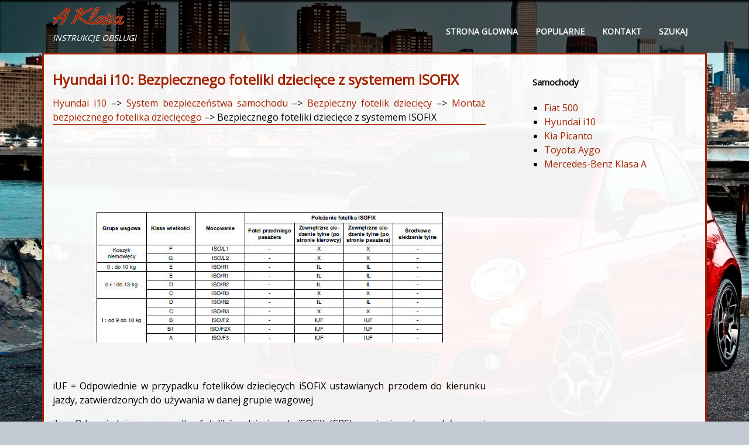

--- FILE ---
content_type: text/html; charset=UTF-8
request_url: https://www.polaklasa.com/hyundai_i10-1/bezpiecznego_foteliki_dzieci_281_ce_z_systemem_isofix-37.html
body_size: 3425
content:
<!DOCTYPE html>
<html lang="PL">
<head>
<meta charset="UTF-8">
<title>Hyundai i10: Bezpiecznego foteliki dzieci&#281;ce z systemem ISOFIX - Monta&#380; bezpiecznego fotelika dzieci&#281;cego - Bezpieczny fotelik dzieci&#281;cy - System bezpiecze&#324;stwa samochodu</title>
<link href="css/plac.css" rel="stylesheet" type="text/css" media="all" />
<link href="media-queries.css" rel="stylesheet" type="text/css" media="all" />
<meta name="viewport" content="width=device-width, initial-scale=1.0">
<link rel="stylesheet" href="https://fonts.googleapis.com/css?family=Roboto:400,300,500,700" type="text/css"
<link rel="shortcut icon" href="favicon.ico" type="image/x-icon">

<script data-ad-client="ca-pub-6298024198496567" async src="https://pagead2.googlesyndication.com/pagead/js/adsbygoogle.js"></script>

</head>
<body>
<header id="header">
<div class="container">
<a href="/">
<span class="logo">
<span class="primary_text">A Klasa</span>
<span class="secondary_text" style="font-style:italic">instrukcje obslugi</span>
</span>
</a>
<div class="menured">
<ul>
	<li><a href="/">Strona glowna</a></li>
	<li><a href="/top.html">Popularne</a></li>
	<li><a href="/contacts.html">Kontakt</a></li>
	<li><a href="/search.php">Szukaj</a></li>
</ul>
</div>
 <div class="clear"></div>
</div>
</header>

<div class="container2">
<div class="content">
<h1>Hyundai i10: Bezpiecznego foteliki dzieci&#281;ce z systemem ISOFIX</h1>
<div class="subt"><div><a href="/hyundai_i10-1.html">Hyundai i10</a> &ndash;> <a href="/hyundai_i10-1/system_bezpiecze_324_stwa_samochodu-12.html">System bezpiecze&#324;stwa samochodu</a> &ndash;> <a href="/hyundai_i10-1/bezpieczny_fotelik_dzieci_281_cy-30.html">Bezpieczny fotelik dzieci&#281;cy</a> &ndash;> <a href="/hyundai_i10-1/monta_380_bezpiecznego_fotelika_dzieci_281_cego-33.html">Monta&#380; bezpiecznego fotelika dzieci&#281;cego</a> &ndash;>  Bezpiecznego foteliki dzieci&#281;ce z systemem ISOFIX</div></div>
<div style="padding:5px 0;"><script async src="https://pagead2.googlesyndication.com/pagead/js/adsbygoogle.js"></script>
<!-- polaklasa.com top adaptiv -->
<ins class="adsbygoogle"
     style="display:block; height:120px;"
     data-ad-client="ca-pub-6298024198496567"
     data-ad-slot="7265971102"></ins>
<script>
     (adsbygoogle = window.adsbygoogle || []).push({});
</script></div>
<p><p align="center">
<img border="0" src="images/bezpiecznego_foteliki_dzieci_281_ce_z_systemem_isofix-37/1/1/index.46.jpg" alt="Bezpiecznego foteliki dzieci&#281;ce z systemem ISOFIX"></p>
<br><p>iUF = Odpowiednie w przypadku fotelik&oacute;w dzieci&#281;cych iSOFiX ustawianych 
przodem
do kierunku jazdy, zatwierdzonych do u&#380;ywania w danej grupie wagowej</p>
<p>iL = Odpowiednie w przypadku fotelik&oacute;w dzieci&#281;cych iSOFiX (CRS) wymienionych
na do&#322;&#261;czonej li&#347;cie. Te foteliki dzieci&#281;ce iSOFiX (CRS) nale&#380;&#261; do kategorii
"okre&#347;lony pojazd", "zastrze&#380;one" lub "p&oacute;&#322;uniwersalne"</p>
<p>X = Nieodpowiednie w przypadku fotelik&oacute;w dzieci&#281;cych iSOFiX w danej grupie
wagowej i/lub klasie wielko&#347;c</p>
<ul>
	<li>Zar&oacute;wno iSO/R2, jak i iSO/R3 mog&#261; by&#263; zamocowane wy&#322;&#261;cznie przy fotelu
	pasa&#380;era przesuni&#281;tym maksymalnie do przodu</li>
	<li>Klasy i mocowania bezpiecznych fotelik&oacute;w dzieci&#281;cych z systemem iSOFiX</li>
</ul>
<p>a - iSO/F3: Fotelik dla dzieci z wysokim oparciem zwr&oacute;cony przodem do 
kierunku
jazdy CRS (720 mm)</p>
<p>B - iSO/F2: Fotelik dla dzieci obni&#380;ony zwr&oacute;cony przodem do kierunku jazdy 
CRS
(650 mm)</p>
<p>B1- iSO/F2X: Fotelik dla dzieci obni&#380;ony zwr&oacute;cony przodem do kierunku jazdy,
o zmniejszonej wysoko&#347;ci, z wyprofilowanym oparciem, wersja 2 (650 mm)</p>
<p>C - iSO/R3: Du&#380;y fotelik dla dzieci zwr&oacute;cony ty&#322;em do kierunku jazdy CRS</p>
<p>D - iSO/R2: Ma&#322;y fotelik dla dzieci zwr&oacute;cony ty&#322;em do kierunku jazdy CRS</p>
<p>E - iSO/R1: Fotelik dla niemowl&#261;t zwr&oacute;cony ty&#322;em do kierunku jazdy CRS</p>
<p>F - iSO/L1: Lewy fotelik boczny CRS (przeno&#347;ne &#322;&oacute;&#380;eczko)</p>
<p>g - iSO/L2: Prawy fotelik boczny CRS (przeno&#347;ne &#322;&oacute;&#380;eczko)</p>
<p><strong>Najlepsze foteliki dzieci&#281;ce</strong></p>
<p align="center">
<img border="0" src="images/bezpiecznego_foteliki_dzieci_281_ce_z_systemem_isofix-37/1/1/index.47.jpg" alt="Najlepsze foteliki dzieci&#281;ce"></p>
<br><p>B = mocowany pasem, i = iSOFiX, L = z podp&oacute;rk&#261;, S = g&oacute;rna linka</p>
<p><strong>Zalecane foteliki dzieci&#281;ce</strong></p>
<p align="center">
<img border="0" src="images/bezpiecznego_foteliki_dzieci_281_ce_z_systemem_isofix-37/1/1/index.48.jpg" alt="Zalecane foteliki dzieci&#281;ce"></p>
<br><p><strong>Informacje o producencie fotelika</strong></p><ul></ul></table></ul><div style="clear:both"></div><div style="margin-bottom:5px;" align="center"><script async src="https://pagead2.googlesyndication.com/pagead/js/adsbygoogle.js"></script>
<!-- polaklasa.com bot adaptiv -->
<ins class="adsbygoogle"
     style="display:block"
     data-ad-client="ca-pub-6298024198496567"
     data-ad-slot="1100018001"
     data-ad-format="auto"
     data-full-width-responsive="true"></ins>
<script>
     (adsbygoogle = window.adsbygoogle || []).push({});
</script></div><div style="border:1px solid #ccc; padding:5px;">
<div style="float:left; width: 46%; margin:1px; ">
<p><a href="/hyundai_i10-1/monta_380_bezpiecznego_fotelika_dzieci_281_cego_za_pomoc_261_systemu_isofix-36.html" style="text-decoration:none"><img src="images/prev.png" style="float:left; margin-right:10px;">Monta&#380; bezpiecznego fotelika dzieci&#281;cego za pomoc&#261; systemu ISOFIX</a></p>
   aby zamontowa&#263; bezpieczny fotelik
dzieci&#281;cy zgodny z systemem iSOFiX na
jednym tylnych zewn&#281;trznych siedze&#324;:
1. Odsun&#261;&#263; klamr&#281; pasa bezpiecze& ...
   </p></div>
<div style="float:right; width: 46%; margin:1px; ">
<p><a href="/hyundai_i10-1/zabezpieczenie_fotelika_dzieci_281_cego_za_pomoc_261_biodrowo_ramieniowego_pasa_bezpiecze_324_stwa-38.html" style="text-decoration:none"><img src="images/next.png" style="float:right; margin-left:10px;">Zabezpieczenie fotelika dzieci&#281;cego
za pomoc&#261; biodrowo-ramieniowego
pasa bezpiecze&#324;stwa</a></p>
   Je&#347;li fotelik nie jest przystosowany do
systemu iSOFiX, to trzeba go zabezpieczy&#263;
u&#380;ywaj&#261;c pasa bezpiecze&#324;stwa.
OSTRZE&#379;ENIE
Dlatego bezpieczny fot ...
   </p></div>
<div style="clear:both"></div></div><div style="margin-top:0px;">
   <h5 style="margin:5px 0">Zobacz tez:</h5><p><a href="/hyundai_i10-1/radio_model_z_rds_-195.html"><span>Radio (model z RDS)</span></a><br>
   Zmiana trybu RADIO 
SEEK (wyszukiwanie)
Nacisn&#261;&#263; przycisk 

	Kr&oacute;tkie naci&#347;ni&#281;cie przycisku (kr&oacute;tsze
	ni&#380; 0,8 sekundy): Zmiana cz&#281;stotliwo&#347;ci.
	Naci&#347;ni&#281;cie i przytrzymanie przycisku
	(d&#322;u&#380;sze ni&#380; 0,8 sekundy): automatycz ...
   </p><p><a href="/fiat_500-363/dostosowanie_siedze_324_pasa_380_erow_do_u_380_ycia_fotelikow_uniwersalnych-464.html"><span>Dostosowanie siedze&#324; pasa&#380;er&oacute;w do u&#380;ycia fotelik&oacute;w uniwersalnych</span></a><br>
   Fiat 500 jest zgodny z now&#261; Dyrektyw&#261; Europejsk&#261; 2000/3/WE, kt&oacute;ra reguluje
montowalno&#347;&#263; fotelik&oacute;w dla dzieci na r&oacute;&#380;nych miejscach w samochodzie, zgodnie
z poni&#380;sz&#261; tabel&#261;:


U = odpowiednie dla system&oacute;w ochronnych kategori ...
   </p><p><a href="/kia_picanto-753/sound_settings_ustawienia_d_378_wi_281_ku_-997.html"><span>Sound settings
(ustawienia d&#378;wi&#281;ku)</span></a><br>
   Naci&#347;nij klawisz  Wybierz
[Sound] (d&#378;wi&#281;k) za pomoc&#261; pokr&#281;t&#322;a
strojenia  lub klawisz
 Wybierz
menu za pomoc&#261; pokr&#281;t&#322;a strojenia 


Ustawienia wy&#347;wietlacza
Menu to umo&#380;liwia ustawianie tryb&oacute;w
'Bass, Middle, Treble' oraz Sound Fade ...
   </p></div>
<script>
// <!--
document.write('<iframe src="counter.php?id=37" width=0 height=0 marginwidth=0 marginheight=0 scrolling=no frameborder=0></iframe>');
// -->

</script>
</p>
</div>
<div class="toright">
<h4>Samochody</h4>
<ul>
<li><a href="/fiat_500-363.html">Fiat 500</a></li>
<li><a href="/hyundai_i10-1.html">Hyundai i10</a></li>
<li><a href="/kia_picanto-753.html">Kia Picanto</a></li>
<li><a href="/toyota_aygo-1927.html">Toyota Aygo</a></li>
<li><a href="/mercedes_benz_klasa_a-2790.html">Mercedes-Benz Klasa A </a></li>

</ul>
<div style="margin:5px 0;"><script async src="https://pagead2.googlesyndication.com/pagead/js/adsbygoogle.js"></script>
<!-- polaklasa.com side 300x250 -->
<ins class="adsbygoogle"
     style="display:inline-block;width:300px;height:250px"
     data-ad-client="ca-pub-6298024198496567"
     data-ad-slot="5157864271"></ins>
<script>
     (adsbygoogle = window.adsbygoogle || []).push({});
</script></div>
<!--LiveInternet counter--><a href="https://www.liveinternet.ru/click"
target="_blank"><img id="licntEB65" width="88" height="31" style="border:0"
title=""
src="[data-uri]"
alt=""/></a><script>(function(d,s){d.getElementById("licntEB65").src=
"https://counter.yadro.ru/hit?t11.1;r"+escape(d.referrer)+
((typeof(s)=="undefined")?"":";s"+s.width+"*"+s.height+"*"+
(s.colorDepth?s.colorDepth:s.pixelDepth))+";u"+escape(d.URL)+
";h"+escape(d.title.substring(0,150))+";"+Math.random()})
(document,screen)</script><!--/LiveInternet-->
</div>
<div class="clear"></div>
</div>


<div class="footer">
<div class="container" style="padding:10px 0;">
Wszelkie prawa zastrzezone. www.polaklasa.com - 2026 - 0.0371
</div>
</div>



</body>

--- FILE ---
content_type: text/html; charset=utf-8
request_url: https://www.google.com/recaptcha/api2/aframe
body_size: 266
content:
<!DOCTYPE HTML><html><head><meta http-equiv="content-type" content="text/html; charset=UTF-8"></head><body><script nonce="snFHo3miD_1KC5rKs_zmIQ">/** Anti-fraud and anti-abuse applications only. See google.com/recaptcha */ try{var clients={'sodar':'https://pagead2.googlesyndication.com/pagead/sodar?'};window.addEventListener("message",function(a){try{if(a.source===window.parent){var b=JSON.parse(a.data);var c=clients[b['id']];if(c){var d=document.createElement('img');d.src=c+b['params']+'&rc='+(localStorage.getItem("rc::a")?sessionStorage.getItem("rc::b"):"");window.document.body.appendChild(d);sessionStorage.setItem("rc::e",parseInt(sessionStorage.getItem("rc::e")||0)+1);localStorage.setItem("rc::h",'1769245788051');}}}catch(b){}});window.parent.postMessage("_grecaptcha_ready", "*");}catch(b){}</script></body></html>